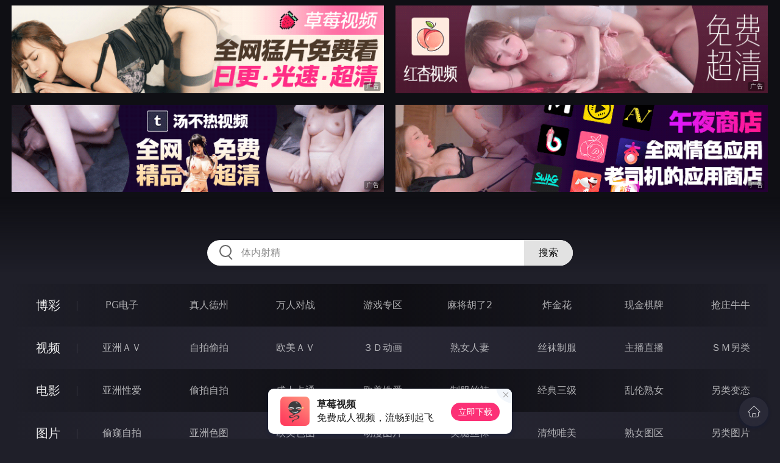

--- FILE ---
content_type: text/html
request_url: http://223kui.com/zipaitoupai/index.html
body_size: 27244
content:
<!DOCTYPE html>
<html lang="zh-CN">
<head>
    <meta charset="utf-8">
    <meta http-equiv="Content-type" name="viewport" content="initial-scale=1.0, maximum-scale=1.0, user-scalable=no, width=device-width" />
	<meta name="keywords" content="自拍偷拍,自拍偷拍,火辣嫵媚,制服挑逗,主題場所,激情誘惑,特殊廦好,撩慾ＯＬ,熟女人妻,女歡女愛,學生嫩妹,老師卡好,多Ｐ淫亂,老少不倫,按摩洗浴,醫生護士,美臀巨乳,卡通動漫,洋妞色誘" />
	<meta name="description" content="AV達人--精選AV女優線上免費Ａ片直播下載，春夏秋冬日以繼夜的快活，未滿18請勿嘗鮮以免流鼻血 - 自拍偷拍" />
	<title>自拍偷拍 - AV達人</title>
	<link rel="stylesheet" href="/static/css/style.css" />
</head>
<body ontouchstart>
<div id="header"></div>
<div id="menu">
	<div class="wrap">
		<div class="menu clearfix">
			<dl>
			<dt><a href="/shipin/index.html">视频</a></dt>
			<dd><a href="/yazhouav/index.html">亚洲ＡＶ</a></dd>
			<dd><a href="/zipaitoupai/index.html">自拍偷拍</a></dd>
			<dd><a href="/oumeiav/index.html">欧美ＡＶ</a></dd>
			<dd><a href="/3ddonghua/index.html">３Ｄ动画</a></dd>
			<dd><a href="/shunvrenqi/index.html">熟女人妻</a></dd>
			<dd><a href="/siwazhifu/index.html">丝袜制服</a></dd>
			<dd><a href="/zhubozhibo/index.html">主播直播</a></dd>
			<dd><a href="/smlinglei/index.html">ＳＭ另类</a></dd>
			</dl>
			<dl>
			<dt><a href="/dianying/index.html">电影</a></dt>
			<dd><a href="/yazhouxingai/index.html">亚洲性爱</a></dd>
			<dd><a href="/toupaizipai/index.html">偷拍自拍</a></dd>
			<dd><a href="/chengrenkatong/index.html">成人卡通</a></dd>
			<dd><a href="/oumeixingai/index.html">欧美性爱</a></dd>
			<dd><a href="/zhifusiwa/index.html">制服丝袜</a></dd>
			<dd><a href="/sanjijingdian/index.html">经典三级</a></dd>
			<dd><a href="/luanlunshunv/index.html">乱伦熟女</a></dd>
			<dd><a href="/lingleibiantai/index.html">另类变态</a></dd>
			</dl>
			<dl>
			<dt><a href="/tupian/index.html">图片</a></dt>
			<dd><a href="/toukuizipai/index.html">偷窥自拍</a></dd>
			<dd><a href="/yazhousetu/index.html">亚洲色图</a></dd>
			<dd><a href="/oumeisetu/index.html">欧美色图</a></dd>
			<dd><a href="/dongmantupian/index.html">动漫图片</a></dd>
			<dd><a href="/meituisiwa/index.html">美腿丝袜</a></dd>
			<dd><a href="/qingchunweimei/index.html">清纯唯美</a></dd>
			<dd><a href="/shunvtuqu/index.html">熟女图区</a></dd>
			<dd><a href="/lingleitupian/index.html">另类图片</a></dd>
			</dl>
			<dl>
			<dt><a href="/xiaoshuo/index.html">小说</a></dt>
			<dd><a href="/doushijiqing/index.html">都市激情</a></dd>
			<dd><a href="/jiatingluanlun/index.html">家庭乱伦</a></dd>
			<dd><a href="/renqinvyou/index.html">人妻女友</a></dd>
			<dd><a href="/wuxiagudian/index.html">武侠古典</a></dd>
			<dd><a href="/miqingxiaoyuan/index.html">迷情校园</a></dd>
			<dd><a href="/lingleixiaoshuo/index.html">另类小说</a></dd>
			<dd><a href="/huangsexiaohua/index.html">黄色笑话</a></dd>
			<dd><a href="/xingaijiqiao/index.html">性爱技巧</a></dd>
			</dl>
		</div>
	</div>
</div>
<div class="wrap">
	<div class="mod channel-list">
		<div class="title"><h3><a href=/zipaitoupai target="_blank">自拍偷拍</a></h3><span class="total">共有<em>5265</em>个视频</span></div>
		<ul class="row col5 clearfix">

			<li><a href="/htm/2026/1/22/zipaitoupai/678387.html" title="高颜值清纯小母狗【黑猫露娜酱】被肉棒猛烈抽插 每一次进入都直撞子宫 精液射满美丽面容" target="_blank"><div class="inner"><img class="nature" src="/static/images/loading.svg" data-original="/pic/0122/k392184392936.jpg" alt="高颜值清纯小母狗【黑猫露娜酱】被肉棒猛烈抽插 每一次进入都直撞子宫 精液射满美丽面容" /><i>2026年01月22日</i></div><h3>高颜值清纯小母狗【黑猫露娜酱】被肉棒猛烈抽插 每一次进入都直撞子宫 精液射满美丽面容</h3></a></li>

			<li><a href="/htm/2026/1/22/zipaitoupai/678385.html" title="【八八 Betty88】 JVID M女的紧缚凌辱潮吹" target="_blank"><div class="inner"><img class="nature" src="/static/images/loading.svg" data-original="/pic/0122/k830284902002.jpg" alt="【八八 Betty88】 JVID M女的紧缚凌辱潮吹" /><i>2026年01月22日</i></div><h3>【八八 Betty88】 JVID M女的紧缚凌辱潮吹</h3></a></li>

			<li><a href="/htm/2026/1/22/zipaitoupai/678382.html" title="21岁励志留学生【魏乔安】最新海外版作品 炮王曾强街上搭讪约啪" target="_blank"><div class="inner"><img class="nature" src="/static/images/loading.svg" data-original="/pic/0122/k732914390101.jpg" alt="21岁励志留学生【魏乔安】最新海外版作品 炮王曾强街上搭讪约啪" /><i>2026年01月22日</i></div><h3>21岁励志留学生【魏乔安】最新海外版作品 炮王曾强街上搭讪约啪</h3></a></li>

			<li><a href="/htm/2026/1/22/zipaitoupai/678381.html" title="青春可爱萌妹【琳崽】露脸付费作品 与富二代镜子前激情后入操的啊啊淫叫" target="_blank"><div class="inner"><img class="nature" src="/static/images/loading.svg" data-original="/pic/0122/k932084902303.jpg" alt="青春可爱萌妹【琳崽】露脸付费作品 与富二代镜子前激情后入操的啊啊淫叫" /><i>2026年01月22日</i></div><h3>青春可爱萌妹【琳崽】露脸付费作品 与富二代镜子前激情后入操的啊啊淫叫</h3></a></li>

			<li><a href="/htm/2026/1/22/zipaitoupai/678379.html" title="把女孩当肉便器的阿拉伯帅逼暴躁肌肉桩机【Gattouz0】委内瑞拉beauty被生操中出" target="_blank"><div class="inner"><img class="nature" src="/static/images/loading.svg" data-original="/pic/0122/k538243902037.jpg" alt="把女孩当肉便器的阿拉伯帅逼暴躁肌肉桩机【Gattouz0】委内瑞拉beauty被生操中出" /><i>2026年01月22日</i></div><h3>把女孩当肉便器的阿拉伯帅逼暴躁肌肉桩机【Gattouz0】委内瑞拉beauty被生操中出</h3></a></li>

			<li><a href="/htm/2026/1/20/zipaitoupai/678209.html" title="高颜值清纯小母狗【黑猫露娜酱】 白丝巨乳少女束缚自插蹂躏嫩穴高潮第一人称视角观看" target="_blank"><div class="inner"><img class="nature" src="/static/images/loading.svg" data-original="/pic/0120/k49382184397.jpg" alt="高颜值清纯小母狗【黑猫露娜酱】 白丝巨乳少女束缚自插蹂躏嫩穴高潮第一人称视角观看" /><i>2026年01月20日</i></div><h3>高颜值清纯小母狗【黑猫露娜酱】 白丝巨乳少女束缚自插蹂躏嫩穴高潮第一人称视角观看</h3></a></li>

			<li><a href="/htm/2026/1/20/zipaitoupai/678208.html" title="PUB实战落单IG巨乳DJ女优【苏樱花sakura】大战三百回合口爆吞精" target="_blank"><div class="inner"><img class="nature" src="/static/images/loading.svg" data-original="/pic/0120/k03218843993.jpg" alt="PUB实战落单IG巨乳DJ女优【苏樱花sakura】大战三百回合口爆吞精" /><i>2026年01月20日</i></div><h3>PUB实战落单IG巨乳DJ女优【苏樱花sakura】大战三百回合口爆吞精</h3></a></li>

			<li><a href="/htm/2026/1/20/zipaitoupai/678207.html" title="顶级大神【魏先生】超极品 剧情迷奸 顶级女神 白虎粉穴被狂草 沙发上瘫做一团" target="_blank"><div class="inner"><img class="nature" src="/static/images/loading.svg" data-original="/pic/0120/k19382143924.jpg" alt="顶级大神【魏先生】超极品 剧情迷奸 顶级女神 白虎粉穴被狂草 沙发上瘫做一团" /><i>2026年01月20日</i></div><h3>顶级大神【魏先生】超极品 剧情迷奸 顶级女神 白虎粉穴被狂草 沙发上瘫做一团</h3></a></li>

			<li><a href="/htm/2026/1/20/zipaitoupai/678204.html" title="汐梦瑶 来海边见粉丝了  跟他含着的时候 我莫名其妙的好湿了 偷偷的在拐角处让他交代了" target="_blank"><div class="inner"><img class="nature" src="/static/images/loading.svg" data-original="/pic/0120/k59382184998.jpg" alt="汐梦瑶 来海边见粉丝了  跟他含着的时候 我莫名其妙的好湿了 偷偷的在拐角处让他交代了" /><i>2026年01月20日</i></div><h3>汐梦瑶 来海边见粉丝了  跟他含着的时候 我莫名其妙的好湿了 偷偷的在拐角处让他交代了</h3></a></li>

			<li><a href="/htm/2026/1/20/zipaitoupai/678202.html" title="情色摄影大师黄S作品 成熟女人模特【凰宫珺羽】大尺度私拍女体艺术" target="_blank"><div class="inner"><img class="nature" src="/static/images/loading.svg" data-original="/pic/0120/k63293929320.jpg" alt="情色摄影大师黄S作品 成熟女人模特【凰宫珺羽】大尺度私拍女体艺术" /><i>2026年01月20日</i></div><h3>情色摄影大师黄S作品 成熟女人模特【凰宫珺羽】大尺度私拍女体艺术</h3></a></li>

			<li><a href="/htm/2026/1/19/zipaitoupai/678191.html" title="高颜值清纯小母狗【黑猫露娜酱】 忍不住在家自慰 骚逼好样人家留了好多水 哥哥们喜欢吗" target="_blank"><div class="inner"><img class="nature" src="/static/images/loading.svg" data-original="/pic/0119/k593821943908.jpg" alt="高颜值清纯小母狗【黑猫露娜酱】 忍不住在家自慰 骚逼好样人家留了好多水 哥哥们喜欢吗" /><i>2026年01月19日</i></div><h3>高颜值清纯小母狗【黑猫露娜酱】 忍不住在家自慰 骚逼好样人家留了好多水 哥哥们喜欢吗</h3></a></li>

			<li><a href="/htm/2026/1/19/zipaitoupai/678190.html" title="高颜百变萝莉风嫩妹 北京大三在读女大【希尔薇】最新福利 COS二次元反差小呆毛" target="_blank"><div class="inner"><img class="nature" src="/static/images/loading.svg" data-original="/pic/0119/k732184390201.jpg" alt="高颜百变萝莉风嫩妹 北京大三在读女大【希尔薇】最新福利 COS二次元反差小呆毛" /><i>2026年01月19日</i></div><h3>高颜百变萝莉风嫩妹 北京大三在读女大【希尔薇】最新福利 COS二次元反差小呆毛</h3></a></li>

			<li><a href="/htm/2026/1/19/zipaitoupai/678186.html" title="年度最美F奶 小美人裸舞这么用力甩飞大奶子【lotus82】有颜值又有胸 直接看硬了" target="_blank"><div class="inner"><img class="nature" src="/static/images/loading.svg" data-original="/pic/0119/k603829993230.jpg" alt="年度最美F奶 小美人裸舞这么用力甩飞大奶子【lotus82】有颜值又有胸 直接看硬了" /><i>2026年01月19日</i></div><h3>年度最美F奶 小美人裸舞这么用力甩飞大奶子【lotus82】有颜值又有胸 直接看硬了</h3></a></li>

			<li><a href="/htm/2026/1/19/zipaitoupai/678184.html" title="把女孩当肉便器的阿拉伯帅逼暴躁肌肉桩机【Gattouz0】送了我的邻居一个内射作为圣诞礼物" target="_blank"><div class="inner"><img class="nature" src="/static/images/loading.svg" data-original="/pic/0119/k238219439026.jpg" alt="把女孩当肉便器的阿拉伯帅逼暴躁肌肉桩机【Gattouz0】送了我的邻居一个内射作为圣诞礼物" /><i>2026年01月19日</i></div><h3>把女孩当肉便器的阿拉伯帅逼暴躁肌肉桩机【Gattouz0】送了我的邻居一个内射作为圣诞礼物</h3></a></li>

			<li><a href="/htm/2026/1/17/zipaitoupai/677964.html" title="凉子 Tiny 闺蜜狂欢约炮之夜妳的肉棒也归me全站首部CCR真洋屌剧情片初合体就交配" target="_blank"><div class="inner"><img class="nature" src="/static/images/loading.svg" data-original="/pic/0117/k6932839939210.jpg" alt="凉子 Tiny 闺蜜狂欢约炮之夜妳的肉棒也归me全站首部CCR真洋屌剧情片初合体就交配" /><i>2026年01月17日</i></div><h3>凉子 Tiny 闺蜜狂欢约炮之夜妳的肉棒也归me全站首部CCR真洋屌剧情片初合体就交配</h3></a></li>

			<li><a href="/htm/2026/1/17/zipaitoupai/677963.html" title="高颜值清纯小母狗【黑猫露娜酱】 肉欲姐弟 成为弟弟の小狗日记" target="_blank"><div class="inner"><img class="nature" src="/static/images/loading.svg" data-original="/pic/0117/k5932818439927.jpg" alt="高颜值清纯小母狗【黑猫露娜酱】 肉欲姐弟 成为弟弟の小狗日记" /><i>2026年01月17日</i></div><h3>高颜值清纯小母狗【黑猫露娜酱】 肉欲姐弟 成为弟弟の小狗日记</h3></a></li>

			<li><a href="/htm/2026/1/17/zipaitoupai/677959.html" title="大奶美鲍颜值女模【慕慕Momo】最新作品 JK学生服双机位后入性爱道具自嗨" target="_blank"><div class="inner"><img class="nature" src="/static/images/loading.svg" data-original="/pic/0117/k0217843992932.jpg" alt="大奶美鲍颜值女模【慕慕Momo】最新作品 JK学生服双机位后入性爱道具自嗨" /><i>2026年01月17日</i></div><h3>大奶美鲍颜值女模【慕慕Momo】最新作品 JK学生服双机位后入性爱道具自嗨</h3></a></li>

			<li><a href="/htm/2026/1/17/zipaitoupai/677957.html" title="人妻荡妇 一个很称职的淫娃精盆【HentaiStrayCat】露脸订阅⑧ 调教深喉颜射 一字马性爱" target="_blank"><div class="inner"><img class="nature" src="/static/images/loading.svg" data-original="/pic/0117/k0828843992398.jpg" alt="人妻荡妇 一个很称职的淫娃精盆【HentaiStrayCat】露脸订阅⑧ 调教深喉颜射 一字马性爱" /><i>2026年01月17日</i></div><h3>人妻荡妇 一个很称职的淫娃精盆【HentaiStrayCat】露脸订阅⑧ 调教深喉颜射 一字马性爱</h3></a></li>

			<li><a href="/htm/2026/1/16/zipaitoupai/677946.html" title="【网易CC】G罩巨乳『妃儿baby』露脸露点口交阳具超弹全裸抖胸舞" target="_blank"><div class="inner"><img class="nature" src="/static/images/loading.svg" data-original="/pic/0116/k19828493932303.jpg" alt="【网易CC】G罩巨乳『妃儿baby』露脸露点口交阳具超弹全裸抖胸舞" /><i>2026年01月16日</i></div><h3>【网易CC】G罩巨乳『妃儿baby』露脸露点口交阳具超弹全裸抖胸舞</h3></a></li>

			<li><a href="/htm/2026/1/16/zipaitoupai/677945.html" title="最新虎牙重磅 高颜新人主播 逼塞乳夹自嗨裸舞 尺度碾压黄播" target="_blank"><div class="inner"><img class="nature" src="/static/images/loading.svg" data-original="/pic/0116/k03281843992302.jpg" alt="最新虎牙重磅 高颜新人主播 逼塞乳夹自嗨裸舞 尺度碾压黄播" /><i>2026年01月16日</i></div><h3>最新虎牙重磅 高颜新人主播 逼塞乳夹自嗨裸舞 尺度碾压黄播</h3></a></li>

			<li><a href="/htm/2026/1/16/zipaitoupai/677941.html" title="御姐【诗诗酱】高端御姐终于脱光光了 好美的胴体 性感骚货带闺蜜一起酒店双飞直播 轮流被干" target="_blank"><div class="inner"><img class="nature" src="/static/images/loading.svg" data-original="/pic/0116/k93201843893238.jpg" alt="御姐【诗诗酱】高端御姐终于脱光光了 好美的胴体 性感骚货带闺蜜一起酒店双飞直播 轮流被干" /><i>2026年01月16日</i></div><h3>御姐【诗诗酱】高端御姐终于脱光光了 好美的胴体 性感骚货带闺蜜一起酒店双飞直播 轮流被干</h3></a></li>

			<li><a href="/htm/2026/1/16/zipaitoupai/677940.html" title="台湾原创国产平台AVJiali 模特 韩棠 年轻的辣妹喜欢硬挺的阴茎在体内驰骋 用力男人 我用符纹给你加BUFF" target="_blank"><div class="inner"><img class="nature" src="/static/images/loading.svg" data-original="/pic/0116/k83028499392320.jpg" alt="台湾原创国产平台AVJiali 模特 韩棠 年轻的辣妹喜欢硬挺的阴茎在体内驰骋 用力男人 我用符纹给你加BUFF" /><i>2026年01月16日</i></div><h3>台湾原创国产平台AVJiali 模特 韩棠 年轻的辣妹喜欢硬挺的阴茎在体内驰骋 用力男人 我用符纹给你加BUFF</h3></a></li>

			<li><a href="/htm/2026/1/16/zipaitoupai/677939.html" title="日月俱乐部大学生女模【阿佳】最新作品 全裸裸舞青春少女清纯靓丽" target="_blank"><div class="inner"><img class="nature" src="/static/images/loading.svg" data-original="/pic/0116/k93201843910011.jpg" alt="日月俱乐部大学生女模【阿佳】最新作品 全裸裸舞青春少女清纯靓丽" /><i>2026年01月16日</i></div><h3>日月俱乐部大学生女模【阿佳】最新作品 全裸裸舞青春少女清纯靓丽</h3></a></li>

			<li><a href="/htm/2026/1/14/zipaitoupai/677714.html" title="极品清纯颜值少女『软酱((坏小狗)』最新门槛 超高颜值反差少萝 表面看起来很乖巧可爱私下是个反差小母狗" target="_blank"><div class="inner"><img class="nature" src="/static/images/loading.svg" data-original="/pic/0114/k7392849329320.jpg" alt="极品清纯颜值少女『软酱((坏小狗)』最新门槛 超高颜值反差少萝 表面看起来很乖巧可爱私下是个反差小母狗" /><i>2026年01月14日</i></div><h3>极品清纯颜值少女『软酱((坏小狗)』最新门槛 超高颜值反差少萝 表面看起来很乖巧可爱私下是个反差小母狗</h3></a></li>

			<li><a href="/htm/2026/1/14/zipaitoupai/677713.html" title="极品高颜大奶嫩妹【nide_xiaogou】最新剧情开票 色色精灵被18cm大肉棒狠狠玩弄高潮喷水不停" target="_blank"><div class="inner"><img class="nature" src="/static/images/loading.svg" data-original="/pic/0114/k0328143993292.jpg" alt="极品高颜大奶嫩妹【nide_xiaogou】最新剧情开票 色色精灵被18cm大肉棒狠狠玩弄高潮喷水不停" /><i>2026年01月14日</i></div><h3>极品高颜大奶嫩妹【nide_xiaogou】最新剧情开票 色色精灵被18cm大肉棒狠狠玩弄高潮喷水不停</h3></a></li>

			<li><a href="/htm/2026/1/14/zipaitoupai/677709.html" title="日本博主【Mr.Adventure】短小但精悍 操遍国内外高颜值美女 疯狂内射2" target="_blank"><div class="inner"><img class="nature" src="/static/images/loading.svg" data-original="/pic/0114/k3921843932035.jpg" alt="日本博主【Mr.Adventure】短小但精悍 操遍国内外高颜值美女 疯狂内射2" /><i>2026年01月14日</i></div><h3>日本博主【Mr.Adventure】短小但精悍 操遍国内外高颜值美女 疯狂内射2</h3></a></li>

			<li><a href="/htm/2026/1/14/zipaitoupai/677708.html" title="人妻荡妇 一个很称职的淫娃精盆【HentaiStrayCat】露脸订阅⑦ 调教深喉颜射 一字马性爱" target="_blank"><div class="inner"><img class="nature" src="/static/images/loading.svg" data-original="/pic/0114/k6302843903208.jpg" alt="人妻荡妇 一个很称职的淫娃精盆【HentaiStrayCat】露脸订阅⑦ 调教深喉颜射 一字马性爱" /><i>2026年01月14日</i></div><h3>人妻荡妇 一个很称职的淫娃精盆【HentaiStrayCat】露脸订阅⑦ 调教深喉颜射 一字马性爱</h3></a></li>

			<li><a href="/htm/2026/1/14/zipaitoupai/677707.html" title="把女孩当肉便器的阿拉伯帅逼暴躁肌肉桩机【Gattouz0】越南BBW老婆被中出" target="_blank"><div class="inner"><img class="nature" src="/static/images/loading.svg" data-original="/pic/0114/k8320843902011.jpg" alt="把女孩当肉便器的阿拉伯帅逼暴躁肌肉桩机【Gattouz0】越南BBW老婆被中出" /><i>2026年01月14日</i></div><h3>把女孩当肉便器的阿拉伯帅逼暴躁肌肉桩机【Gattouz0】越南BBW老婆被中出</h3></a></li>

			<li><a href="/htm/2026/1/13/zipaitoupai/677696.html" title="可盐可甜 自慰狂魔 美少女福利姬【Kittyxkum绯红小猫】最新付费⑵ 各种COS插到你吐" target="_blank"><div class="inner"><img class="nature" src="/static/images/loading.svg" data-original="/pic/0113/k7302184930304.jpg" alt="可盐可甜 自慰狂魔 美少女福利姬【Kittyxkum绯红小猫】最新付费⑵ 各种COS插到你吐" /><i>2026年01月13日</i></div><h3>可盐可甜 自慰狂魔 美少女福利姬【Kittyxkum绯红小猫】最新付费⑵ 各种COS插到你吐</h3></a></li>

			<li><a href="/htm/2026/1/13/zipaitoupai/677695.html" title="大奶美鲍颜值女模【慕慕Momo】最新作品 COS守岸人长泠长头龙调教足交啪啪" target="_blank"><div class="inner"><img class="nature" src="/static/images/loading.svg" data-original="/pic/0113/k6382143902033.jpg" alt="大奶美鲍颜值女模【慕慕Momo】最新作品 COS守岸人长泠长头龙调教足交啪啪" /><i>2026年01月13日</i></div><h3>大奶美鲍颜值女模【慕慕Momo】最新作品 COS守岸人长泠长头龙调教足交啪啪</h3></a></li>

			<li><a href="/htm/2026/1/13/zipaitoupai/677691.html" title="风骚撸铁健身婊【Mianoppv】付费订阅⑤ 脸穴同框道具自慰肛塞后入" target="_blank"><div class="inner"><img class="nature" src="/static/images/loading.svg" data-original="/pic/0113/k2937284992939.jpg" alt="风骚撸铁健身婊【Mianoppv】付费订阅⑤ 脸穴同框道具自慰肛塞后入" /><i>2026年01月13日</i></div><h3>风骚撸铁健身婊【Mianoppv】付费订阅⑤ 脸穴同框道具自慰肛塞后入</h3></a></li>

			<li><a href="/htm/2026/1/13/zipaitoupai/677690.html" title="超高颜值 绝美小姐姐『冯宝宝』私人付费福利 各类情趣内衣丝袜高跟 脸逼同框弹力插自慰 2" target="_blank"><div class="inner"><img class="nature" src="/static/images/loading.svg" data-original="/pic/0113/k3038218993230.jpg" alt="超高颜值 绝美小姐姐『冯宝宝』私人付费福利 各类情趣内衣丝袜高跟 脸逼同框弹力插自慰 2" /><i>2026年01月13日</i></div><h3>超高颜值 绝美小姐姐『冯宝宝』私人付费福利 各类情趣内衣丝袜高跟 脸逼同框弹力插自慰 2</h3></a></li>

			<li><a href="/htm/2026/1/13/zipaitoupai/677689.html" title="真裸替演员网红【沈樵】一字马劈腿 脸穴同框道具自慰 心态好又超骚的母狗" target="_blank"><div class="inner"><img class="nature" src="/static/images/loading.svg" data-original="/pic/0113/k0382843992397.jpg" alt="真裸替演员网红【沈樵】一字马劈腿 脸穴同框道具自慰 心态好又超骚的母狗" /><i>2026年01月13日</i></div><h3>真裸替演员网红【沈樵】一字马劈腿 脸穴同框道具自慰 心态好又超骚的母狗</h3></a></li>

			<li><a href="/htm/2026/1/11/zipaitoupai/677468.html" title="极品清纯人气女神【婕咪】NTR剧情长时作品 约男友下课后在教室色色被老师发现 惨遭3P双穴齐开" target="_blank"><div class="inner"><img class="nature" src="/static/images/loading.svg" data-original="/pic/0111/k438219430202.jpg" alt="极品清纯人气女神【婕咪】NTR剧情长时作品 约男友下课后在教室色色被老师发现 惨遭3P双穴齐开" /><i>2026年01月11日</i></div><h3>极品清纯人气女神【婕咪】NTR剧情长时作品 约男友下课后在教室色色被老师发现 惨遭3P双穴齐开</h3></a></li>

			<li><a href="/htm/2026/1/11/zipaitoupai/677466.html" title="身材苗条大眼睛美女【媛媛】宾馆大尺度女体艺术私拍" target="_blank"><div class="inner"><img class="nature" src="/static/images/loading.svg" data-original="/pic/0111/k393288439208.jpg" alt="身材苗条大眼睛美女【媛媛】宾馆大尺度女体艺术私拍" /><i>2026年01月11日</i></div><h3>身材苗条大眼睛美女【媛媛】宾馆大尺度女体艺术私拍</h3></a></li>

			<li><a href="/htm/2026/1/11/zipaitoupai/677463.html" title="网红约炮大神【烈Retsu_dao】真挚私密系列 与脱衣舞界明星AV女优共度的时光 公开后限时72小时" target="_blank"><div class="inner"><img class="nature" src="/static/images/loading.svg" data-original="/pic/0111/k930218439025.jpg" alt="网红约炮大神【烈Retsu_dao】真挚私密系列 与脱衣舞界明星AV女优共度的时光 公开后限时72小时" /><i>2026年01月11日</i></div><h3>网红约炮大神【烈Retsu_dao】真挚私密系列 与脱衣舞界明星AV女优共度的时光 公开后限时72小时</h3></a></li>

			<li><a href="/htm/2026/1/11/zipaitoupai/677461.html" title="顶级颜值芭比娃娃粉嫩女神【尤洛子】金主重金定制 三联屏极骚裸舞" target="_blank"><div class="inner"><img class="nature" src="/static/images/loading.svg" data-original="/pic/0111/k302184839101.jpg" alt="顶级颜值芭比娃娃粉嫩女神【尤洛子】金主重金定制 三联屏极骚裸舞" /><i>2026年01月11日</i></div><h3>顶级颜值芭比娃娃粉嫩女神【尤洛子】金主重金定制 三联屏极骚裸舞</h3></a></li>

			<li><a href="/htm/2026/1/10/zipaitoupai/677448.html" title="演员模特于一身 极品波霸女神【谭晓彤】最新付费 足恋 黑丝袜足交 射精在我的嫩白美足上" target="_blank"><div class="inner"><img class="nature" src="/static/images/loading.svg" data-original="/pic/0110/k638219430202.jpg" alt="演员模特于一身 极品波霸女神【谭晓彤】最新付费 足恋 黑丝袜足交 射精在我的嫩白美足上" /><i>2026年01月10日</i></div><h3>演员模特于一身 极品波霸女神【谭晓彤】最新付费 足恋 黑丝袜足交 射精在我的嫩白美足上</h3></a></li>

			<li><a href="/htm/2026/1/10/zipaitoupai/677446.html" title="绝美容颜嫩妹『小迟』门槛福利 裸舞紫薇 童颜美乳娇羞小淫娃模样甚是诱人 颜值党福利" target="_blank"><div class="inner"><img class="nature" src="/static/images/loading.svg" data-original="/pic/0110/k432832932320.jpg" alt="绝美容颜嫩妹『小迟』门槛福利 裸舞紫薇 童颜美乳娇羞小淫娃模样甚是诱人 颜值党福利" /><i>2026年01月10日</i></div><h3>绝美容颜嫩妹『小迟』门槛福利 裸舞紫薇 童颜美乳娇羞小淫娃模样甚是诱人 颜值党福利</h3></a></li>

			<li><a href="/htm/2026/1/10/zipaitoupai/677443.html" title="极品百变COSER福利姬【浵卡Tokar】最新作品 —鸣潮尤诺 足交口交性爱 极致诱惑" target="_blank"><div class="inner"><img class="nature" src="/static/images/loading.svg" data-original="/pic/0110/k593829493011.jpg" alt="极品百变COSER福利姬【浵卡Tokar】最新作品 —鸣潮尤诺 足交口交性爱 极致诱惑" /><i>2026年01月10日</i></div><h3>极品百变COSER福利姬【浵卡Tokar】最新作品 —鸣潮尤诺 足交口交性爱 极致诱惑</h3></a></li>

		</ul>
	</div>
</div>
<div class="wrap">
	<div class="pagination"> <a href="#">首页</a> <a href="#">上一页</a><span class="pc"><strong>1</strong><a href="/zipaitoupai/list_131.html">2</a> <a href="/zipaitoupai/list_130.html">3</a> <a href="/zipaitoupai/list_129.html">4</a> <a href="/zipaitoupai/list_128.html">5</a> <a href="/zipaitoupai/list_127.html">6</a> <a href="/zipaitoupai/list_126.html">7</a> <a href="/zipaitoupai/list_125.html">8</a> <a href="/zipaitoupai/list_124.html">9</a> </span><a href='/zipaitoupai/list_131.html'>下一页</a> <a href='/zipaitoupai/list_1.html'>尾页</a></div>
</div>
<script src="/static/js/common.js"></script>
<script src="/static/js/base.js"></script>
<div style="display:none;"><script type="text/javascript" src="/js/tongji.js"></script></div>
</body>
</html>